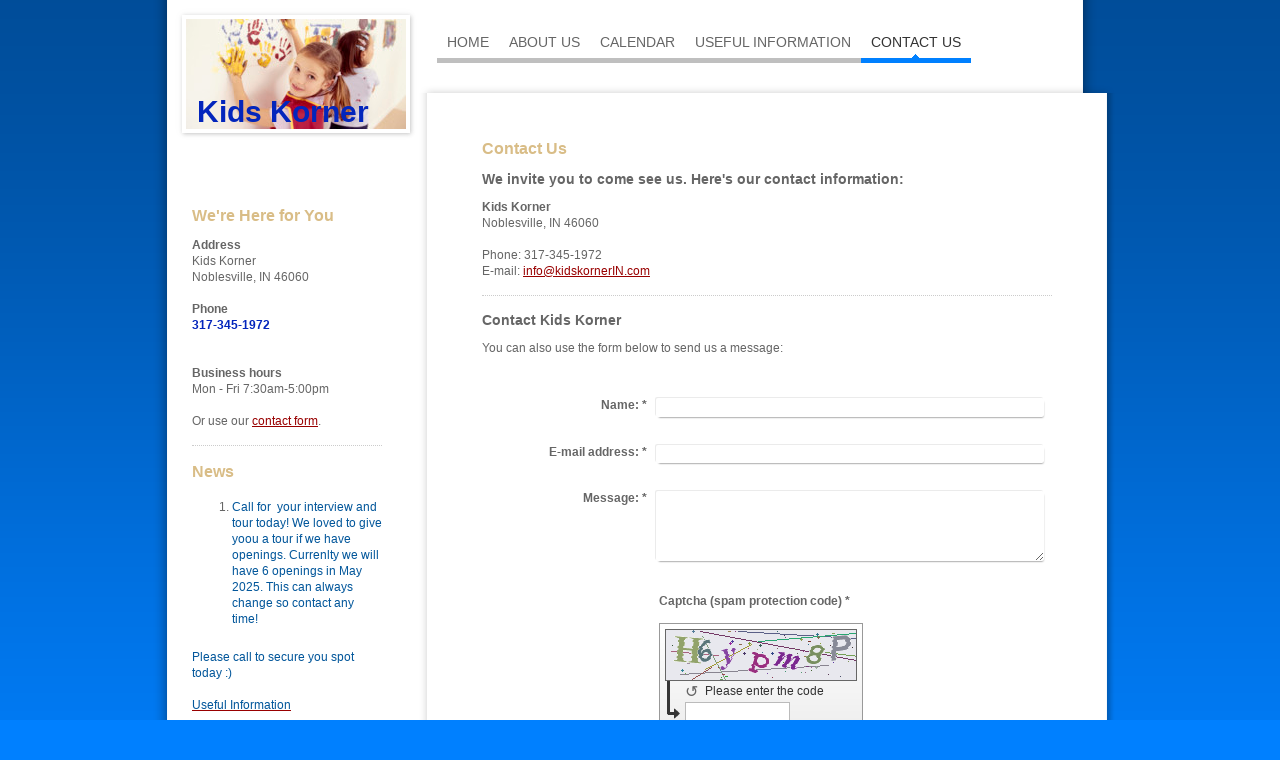

--- FILE ---
content_type: text/html; charset=UTF-8
request_url: https://www.kidskornerin.com/contact-us/
body_size: 5818
content:
<!DOCTYPE html>
<html lang="en"  ><head prefix="og: http://ogp.me/ns# fb: http://ogp.me/ns/fb# business: http://ogp.me/ns/business#">
    <meta http-equiv="Content-Type" content="text/html; charset=utf-8"/>
    <meta name="generator" content="IONOS MyWebsite"/>
        
    <link rel="dns-prefetch" href="//cdn.initial-website.com/"/>
    <link rel="dns-prefetch" href="//202.mod.mywebsite-editor.com"/>
    <link rel="dns-prefetch" href="https://202.sb.mywebsite-editor.com/"/>
    <link rel="shortcut icon" href="//cdn.initial-website.com/favicon.ico"/>
        <title>Kids Korner - Contact Us</title>
    
    

<meta name="format-detection" content="telephone=no"/>
        <meta name="keywords" content="Kindergarten, Daycare, Childcare, Teacher, Education, Preschool"/>
            <meta name="description" content="Kids Korner in Noblesville is a daycare center that will take care of your children with love and commitment"/>
            <meta name="robots" content="index,follow"/>
        <link href="https://www.kidskornerin.com/s/style/layout.css?1707942687" rel="stylesheet" type="text/css"/>
    <link href="https://www.kidskornerin.com/s/style/main.css?1707942687" rel="stylesheet" type="text/css"/>
    <link href="https://www.kidskornerin.com/s/style/font.css?1707942687" rel="stylesheet" type="text/css"/>
    <link href="//cdn.initial-website.com/app/cdn/min/group/web.css?1763478093678" rel="stylesheet" type="text/css"/>
<link href="//cdn.initial-website.com/app/cdn/min/moduleserver/css/en_US/common,form,shoppingbasket?1763478093678" rel="stylesheet" type="text/css"/>
    <link href="https://202.sb.mywebsite-editor.com/app/logstate2-css.php?site=54342227&amp;t=1768929092" rel="stylesheet" type="text/css"/>

<script type="text/javascript">
    /* <![CDATA[ */
var stagingMode = '';
    /* ]]> */
</script>
<script src="https://202.sb.mywebsite-editor.com/app/logstate-js.php?site=54342227&amp;t=1768929092"></script>
    <script type="text/javascript">
    /* <![CDATA[ */
    var systemurl = 'https://202.sb.mywebsite-editor.com/';
    var webPath = '/';
    var proxyName = '';
    var webServerName = 'www.kidskornerin.com';
    var sslServerUrl = 'https://www.kidskornerin.com';
    var nonSslServerUrl = 'http://www.kidskornerin.com';
    var webserverProtocol = 'http://';
    var nghScriptsUrlPrefix = '//202.mod.mywebsite-editor.com';
    var sessionNamespace = 'DIY_SB';
    var jimdoData = {
        cdnUrl:  '//cdn.initial-website.com/',
        messages: {
            lightBox: {
    image : 'Image',
    of: 'of'
}

        },
        isTrial: 0,
        pageId: 1248705804    };
    var script_basisID = "54342227";

    diy = window.diy || {};
    diy.web = diy.web || {};

        diy.web.jsBaseUrl = "//cdn.initial-website.com/s/build/";

    diy.context = diy.context || {};
    diy.context.type = diy.context.type || 'web';
    /* ]]> */
</script>

<script type="text/javascript" src="//cdn.initial-website.com/app/cdn/min/group/web.js?1763478093678" crossorigin="anonymous"></script><script type="text/javascript" src="//cdn.initial-website.com/s/build/web.bundle.js?1763478093678" crossorigin="anonymous"></script><script src="//cdn.initial-website.com/app/cdn/min/moduleserver/js/en_US/common,form,shoppingbasket?1763478093678"></script>
<script type="text/javascript" src="https://cdn.initial-website.com/proxy/apps/static/resource/dependencies/"></script><script type="text/javascript">
                    if (typeof require !== 'undefined') {
                        require.config({
                            waitSeconds : 10,
                            baseUrl : 'https://cdn.initial-website.com/proxy/apps/static/js/'
                        });
                    }
                </script><script type="text/javascript" src="//cdn.initial-website.com/app/cdn/min/group/pfcsupport.js?1763478093678" crossorigin="anonymous"></script>    <meta property="og:type" content="business.business"/>
    <meta property="og:url" content="https://www.kidskornerin.com/contact-us/"/>
    <meta property="og:title" content="Kids Korner - Contact Us"/>
            <meta property="og:description" content="Kids Korner in Noblesville is a daycare center that will take care of your children with love and commitment"/>
                <meta property="og:image" content="https://www.kidskornerin.com/s/img/emotionheader.jpg"/>
        <meta property="business:contact_data:country_name" content="United States"/>
    
    
    
    
    
    
    
    
</head>


<body class="body diyBgActive  cc-pagemode-default diy-market-en_US" data-pageid="1248705804" id="page-1248705804">
    
    <div class="diyw">
        <!-- start page -->
<div id="page">
    <div id="column_left">
    	<!-- start header -->
        <div id="header">
<style type="text/css" media="all">
.diyw div#emotion-header {
        max-width: 220px;
        max-height: 110px;
                background: #eeeeee;
    }

.diyw div#emotion-header-title-bg {
    left: 0%;
    top: 20%;
    width: 100%;
    height: 33%;

    background-color: #FFFFFF;
    opacity: 0.50;
    filter: alpha(opacity = 50);
    display: none;}
.diyw img#emotion-header-logo {
    left: 1.00%;
    top: 0.00%;
    background: transparent;
                border: 1px solid #CCCCCC;
        padding: 0px;
                display: none;
    }

.diyw div#emotion-header strong#emotion-header-title {
    left: 5%;
    top: 20%;
    color: #0325bc;
        font: normal bold 30px/120% Helvetica, 'Helvetica Neue', 'Trebuchet MS', sans-serif;
}

.diyw div#emotion-no-bg-container{
    max-height: 110px;
}

.diyw div#emotion-no-bg-container .emotion-no-bg-height {
    margin-top: 50.00%;
}
</style>
<div id="emotion-header" data-action="loadView" data-params="active" data-imagescount="1">
            <img src="https://www.kidskornerin.com/s/img/emotionheader.jpg?1369415083.220px.110px" id="emotion-header-img" alt=""/>
            
        <div id="ehSlideshowPlaceholder">
            <div id="ehSlideShow">
                <div class="slide-container">
                                        <div style="background-color: #eeeeee">
                            <img src="https://www.kidskornerin.com/s/img/emotionheader.jpg?1369415083.220px.110px" alt=""/>
                        </div>
                                    </div>
            </div>
        </div>


        <script type="text/javascript">
        //<![CDATA[
                diy.module.emotionHeader.slideShow.init({ slides: [{"url":"https:\/\/www.kidskornerin.com\/s\/img\/emotionheader.jpg?1369415083.220px.110px","image_alt":"","bgColor":"#eeeeee"}] });
        //]]>
        </script>

    
            
        
            
    
            <strong id="emotion-header-title" style="text-align: left">Kids Korner</strong>
                    <div class="notranslate">
                <svg xmlns="http://www.w3.org/2000/svg" version="1.1" id="emotion-header-title-svg" viewBox="0 0 220 110" preserveAspectRatio="xMinYMin meet"><text style="font-family:Helvetica, 'Helvetica Neue', 'Trebuchet MS', sans-serif;font-size:30px;font-style:normal;font-weight:bold;fill:#0325bc;line-height:1.2em;"><tspan x="0" style="text-anchor: start" dy="0.95em">Kids Korner</tspan></text></svg>
            </div>
            
    
    <script type="text/javascript">
    //<![CDATA[
    (function ($) {
        function enableSvgTitle() {
                        var titleSvg = $('svg#emotion-header-title-svg'),
                titleHtml = $('#emotion-header-title'),
                emoWidthAbs = 220,
                emoHeightAbs = 110,
                offsetParent,
                titlePosition,
                svgBoxWidth,
                svgBoxHeight;

                        if (titleSvg.length && titleHtml.length) {
                offsetParent = titleHtml.offsetParent();
                titlePosition = titleHtml.position();
                svgBoxWidth = titleHtml.width();
                svgBoxHeight = titleHtml.height();

                                titleSvg.get(0).setAttribute('viewBox', '0 0 ' + svgBoxWidth + ' ' + svgBoxHeight);
                titleSvg.css({
                   left: Math.roundTo(100 * titlePosition.left / offsetParent.width(), 3) + '%',
                   top: Math.roundTo(100 * titlePosition.top / offsetParent.height(), 3) + '%',
                   width: Math.roundTo(100 * svgBoxWidth / emoWidthAbs, 3) + '%',
                   height: Math.roundTo(100 * svgBoxHeight / emoHeightAbs, 3) + '%'
                });

                titleHtml.css('visibility','hidden');
                titleSvg.css('visibility','visible');
            }
        }

        
            var posFunc = function($, overrideSize) {
                var elems = [], containerWidth, containerHeight;
                                    elems.push({
                        selector: '#emotion-header-title',
                        overrideSize: true,
                        horPos: 22.85,
                        vertPos: 100                    });
                    lastTitleWidth = $('#emotion-header-title').width();
                                                elems.push({
                    selector: '#emotion-header-title-bg',
                    horPos: 0,
                    vertPos: 29                });
                                
                containerWidth = parseInt('220');
                containerHeight = parseInt('110');

                for (var i = 0; i < elems.length; ++i) {
                    var el = elems[i],
                        $el = $(el.selector),
                        pos = {
                            left: el.horPos,
                            top: el.vertPos
                        };
                    if (!$el.length) continue;
                    var anchorPos = $el.anchorPosition();
                    anchorPos.$container = $('#emotion-header');

                    if (overrideSize === true || el.overrideSize === true) {
                        anchorPos.setContainerSize(containerWidth, containerHeight);
                    } else {
                        anchorPos.setContainerSize(null, null);
                    }

                    var pxPos = anchorPos.fromAnchorPosition(pos),
                        pcPos = anchorPos.toPercentPosition(pxPos);

                    var elPos = {};
                    if (!isNaN(parseFloat(pcPos.top)) && isFinite(pcPos.top)) {
                        elPos.top = pcPos.top + '%';
                    }
                    if (!isNaN(parseFloat(pcPos.left)) && isFinite(pcPos.left)) {
                        elPos.left = pcPos.left + '%';
                    }
                    $el.css(elPos);
                }

                // switch to svg title
                enableSvgTitle();
            };

                        var $emotionImg = jQuery('#emotion-header-img');
            if ($emotionImg.length > 0) {
                // first position the element based on stored size
                posFunc(jQuery, true);

                // trigger reposition using the real size when the element is loaded
                var ehLoadEvTriggered = false;
                $emotionImg.one('load', function(){
                    posFunc(jQuery);
                    ehLoadEvTriggered = true;
                                        diy.module.emotionHeader.slideShow.start();
                                    }).each(function() {
                                        if(this.complete || typeof this.complete === 'undefined') {
                        jQuery(this).load();
                    }
                });

                                noLoadTriggeredTimeoutId = setTimeout(function() {
                    if (!ehLoadEvTriggered) {
                        posFunc(jQuery);
                    }
                    window.clearTimeout(noLoadTriggeredTimeoutId)
                }, 5000);//after 5 seconds
            } else {
                jQuery(function(){
                    posFunc(jQuery);
                });
            }

                        if (jQuery.isBrowser && jQuery.isBrowser.ie8) {
                var longTitleRepositionCalls = 0;
                longTitleRepositionInterval = setInterval(function() {
                    if (lastTitleWidth > 0 && lastTitleWidth != jQuery('#emotion-header-title').width()) {
                        posFunc(jQuery);
                    }
                    longTitleRepositionCalls++;
                    // try this for 5 seconds
                    if (longTitleRepositionCalls === 5) {
                        window.clearInterval(longTitleRepositionInterval);
                    }
                }, 1000);//each 1 second
            }

            }(jQuery));
    //]]>
    </script>

    </div>
</div>
        <!-- end header -->
        <!-- start sub navigation -->
        <div id="navigation"><div class="webnavigation"></div></div>
        <!-- end sub navigation -->
        <!-- start sidebar -->
        <div id="sidebar"><div id="matrix_1377635004" class="sortable-matrix" data-matrixId="1377635004"><div class="n module-type-header diyfeLiveArea "> <h1><span class="diyfeDecoration">We're Here for You</span></h1> </div><div class="n module-type-text diyfeLiveArea "> <p><strong>Address</strong></p>
<p>Kids Korner</p>
<p>Noblesville, IN 46060</p>
<p> </p>
<p><strong>Phone</strong></p>
<p><strong><span style="color: #0325bc;">317-345-1972</span></strong></p>
<p> </p>
<p> </p>
<p><strong>Business hours</strong></p>
<p>Mon - Fri 7:30am-5:00pm</p>
<p> </p>
<p>Or use our <a href="https://www.kidskornerin.com/contact-us/">contact form</a>.</p> </div><div class="n module-type-hr diyfeLiveArea "> <div style="padding: 0px 0px">
    <div class="hr"></div>
</div>
 </div><div class="n module-type-header diyfeLiveArea "> <h1><span class="diyfeDecoration">News</span></h1> </div><div class="n module-type-text diyfeLiveArea "> <ol>
<li><span style="color:#03579B;">Call for  your interview and tour today! We loved to give yoou a tour if we have openings. Currenlty we will have 6 openings in May 2025. This can always change
so contact any time!</span></li>
</ol>
<p> </p>
<p><span style="color:#03579B;">Please call to secure you spot today :)</span></p>
<p> </p>
<p><a href="https://www.kidskornerin.com/useful-information/"><span style="color:#03579B;">Useful Information</span></a></p> </div><div class="n module-type-hr diyfeLiveArea "> <div style="padding: 0px 0px">
    <div class="hr"></div>
</div>
 </div></div></div>
        <!-- end sidebar -->
        <!-- start column shadow bottom -->
        <div id="column_left_shadow"></div>
        <!-- end column shadow bottom -->
        <div class="clearall"></div>
    </div>
    <div id="container">
        <!-- start main navigation -->
        <div id="menu"><div class="webnavigation"><ul id="mainNav1" class="mainNav1"><li class="navTopItemGroup_1"><a data-page-id="1248704904" href="https://www.kidskornerin.com/" class="level_1"><span>Home</span></a></li><li class="navTopItemGroup_2"><a data-page-id="1248705004" href="https://www.kidskornerin.com/about-us/" class="level_1"><span>About Us</span></a></li><li class="navTopItemGroup_3"><a data-page-id="1248705604" href="https://www.kidskornerin.com/calendar/" class="level_1"><span>Calendar</span></a></li><li class="navTopItemGroup_4"><a data-page-id="1248705704" href="https://www.kidskornerin.com/useful-information/" class="level_1"><span>Useful Information</span></a></li><li class="navTopItemGroup_5"><a data-page-id="1248705804" href="https://www.kidskornerin.com/contact-us/" class="current level_1"><span>Contact Us</span></a></li></ul></div></div>
        <!-- end main navigation -->
        <div id="content_top"></div>
        <!-- start content -->
        <div id="content">
        <div id="content_area">
        	<div id="content_start"></div>
        	
        
        <div id="matrix_1377635404" class="sortable-matrix" data-matrixId="1377635404"><div class="n module-type-header diyfeLiveArea "> <h1><span class="diyfeDecoration">Contact Us</span></h1> </div><div class="n module-type-header diyfeLiveArea "> <h2><span class="diyfeDecoration">We invite you to come see us. Here's our contact information:</span></h2> </div><div class="n module-type-text diyfeLiveArea "> <p><strong>Kids Korner</strong></p>
<p>Noblesville, IN 46060</p>
<p> </p>
<p>Phone: 317-345-1972</p>
<p>E-mail: <a href="mailto:info@kidskornerIN.com">info@kidskornerIN.com</a></p> </div><div class="n module-type-hr diyfeLiveArea "> <div style="padding: 0px 0px">
    <div class="hr"></div>
</div>
 </div><div class="n module-type-header diyfeLiveArea "> <h2><span class="diyfeDecoration">Contact Kids Korner</span></h2> </div><div class="n module-type-text diyfeLiveArea "> <p>You can also use the form below to send us a message:</p> </div><div class="n module-type-remoteModule-form diyfeLiveArea ">             <div id="modul_7250149328_content"><div id="NGH7250149328__main">
<div class="form-success">
    <div class="h1">
        Your form message has been successfully sent.    </div>
    <div class="form-success-text">
        You have entered the following data:    </div>
    <br/>
    <div class="form-success-content">

    </div>
</div>

<div class="form-headline">
    <strong></strong>
    <br/><br/>
</div>

<div class="form-errors">
    <div class="form-errors-title">
        Please correct your input in the following fields:    </div>
    <ul> </ul>
</div>

<div class="form-error-send error">
    <div class="form-errors-title">
        Error while sending the form. Please try again later.    </div>
</div>

<form class="nform" data-form-id="7250149328">

    <div class="form-item-zone form-item-zone-text">

        <div class="form-item form-item-first form-item-text ">
            <label for="mod-form-7250149328-text-48933062">
                <span>Name:</span> *            </label>
            <input class="single" data-field-required="true" data-field-id="48933062" type="text" id="mod-form-7250149328-text-48933062" name="mod-form-7250149328-text-48933062"/>
        </div>
    
        <div class="form-item form-item-text ">
            <label for="mod-form-7250149328-text-48933070">
                <span>E-mail address:</span> *            </label>
            <input class="single" data-field-email="true" data-field-required="true" data-field-id="48933070" type="text" id="mod-form-7250149328-text-48933070" name="mod-form-7250149328-text-48933070"/>
        </div>
    </div><div class="form-item-zone form-item-zone-checkbox">
</div><div class="form-item-zone form-item-zone-textarea">

        <div class="form-item form-item-first form-item-textarea ">
            <label for="mod-form-7250149328-textarea-48933098">
                <span>Message:</span> *            </label>
            <textarea data-field-required="true" data-field-id="48933098" id="mod-form-7250149328-textarea-48933098" name="mod-form-7250149328-textarea-48933098"></textarea>
        </div>
    </div>
                        <label><strong>Captcha (spam protection code)  *</strong></label>
            <div id="cap-container-98a39dc9dc2cb115865f7f3a9af4b43b">
            </div>

            <script>
                jQuery(function() {
                    window.diy.ux.Cap2.create(jQuery('#cap-container-98a39dc9dc2cb115865f7f3a9af4b43b'), '98a39dc9dc2cb115865f7f3a9af4b43b');
                });
            </script>
                <br/>

    
    
    
        
        <p class="note">
        <strong class="alert">Note</strong>: 
        Fields marked with <em>*</em> are required</p>
        
    
    <input type="submit" name="mod-form-submit" value="Send form"/>
    </form>
</div>
</div><script>/* <![CDATA[ */var __NGHModuleInstanceData7250149328 = __NGHModuleInstanceData7250149328 || {};__NGHModuleInstanceData7250149328.server = 'http://202.mod.mywebsite-editor.com';__NGHModuleInstanceData7250149328.data_web = {};var m = mm[7250149328] = new Form(7250149328,3556285,'form');if (m.initView_main != null) m.initView_main();/* ]]> */</script>
         </div></div>
        
        
        </div></div>
        <!-- end content -->
        <div id="content_bottom"></div>
        <!-- start footer -->
        <div id="footer"><div id="contentfooter">
    <div class="leftrow">
                    <a rel="nofollow" href="javascript:PopupFenster('https://www.kidskornerin.com/contact-us/?print=1');"><img class="inline" height="14" width="18" src="//cdn.initial-website.com/s/img/cc/printer.gif" alt=""/>Print</a> <span class="footer-separator">|</span>
                <a href="https://www.kidskornerin.com/sitemap/">Sitemap</a>
                        <br/> © Kids Korner
            </div>
    <script type="text/javascript">
        window.diy.ux.Captcha.locales = {
            generateNewCode: 'Generate new code',
            enterCode: 'Please enter the code'
        };
        window.diy.ux.Cap2.locales = {
            generateNewCode: 'Generate new code',
            enterCode: 'Please enter the code'
        };
    </script>
    <div class="rightrow">
                    <span class="loggedout">
                <a rel="nofollow" id="login" href="https://login.1and1-editor.com/54342227/www.kidskornerin.com/us?pageId=1248705804">
                    Login                </a>
            </span>
                
                <span class="loggedin">
            <a rel="nofollow" id="logout" href="https://202.sb.mywebsite-editor.com/app/cms/logout.php">Logout</a> <span class="footer-separator">|</span>
            <a rel="nofollow" id="edit" href="https://202.sb.mywebsite-editor.com/app/54342227/1248705804/">Edit page</a>
        </span>
    </div>
</div>
            <div id="loginbox" class="hidden">
                <script type="text/javascript">
                    /* <![CDATA[ */
                    function forgotpw_popup() {
                        var url = 'https://password.1and1.com/xml/request/RequestStart';
                        fenster = window.open(url, "fenster1", "width=600,height=400,status=yes,scrollbars=yes,resizable=yes");
                        // IE8 doesn't return the window reference instantly or at all.
                        // It may appear the call failed and fenster is null
                        if (fenster && fenster.focus) {
                            fenster.focus();
                        }
                    }
                    /* ]]> */
                </script>
                                <img class="logo" src="//cdn.initial-website.com/s/img/logo.gif" alt="IONOS" title="IONOS"/>

                <div id="loginboxOuter"></div>
            </div>
        
</div>
        <!-- end footer -->
        <div id="footer_bottom"> </div>
        <div class="clearall"></div>
    </div>
    <div class="clearall"></div>
</div>
<div id="background"></div>
<!-- end page -->    </div>

    
    </body>


<!-- rendered at Mon, 12 Jan 2026 04:10:36 -0500 -->
</html>


--- FILE ---
content_type: text/css
request_url: https://www.kidskornerin.com/s/style/layout.css?1707942687
body_size: 1637
content:

body 
{
	margin: 0;
	padding: 0;
}


.diyw .sidecolor {
	background-color: #0080ff;
}

.diyw #background {
	width: 100%;
	height: 870px;
	background: url(https://www.kidskornerin.com/s/img/bg_body_verlauf.png) repeat-x top left;
	position: absolute;
	top: 0px;
	z-index: 1;
}

*html .diyw #background {
	filter: progid:DXImageTransform.Microsoft.AlphaImageLoader(src="https://www.kidskornerin.com/s/img/bg_body_verlauf.png", enabled='true', sizingMethod='scale');
	background: none;
}

.diyw #menu {
	width: 680px;
	font-family: Arial, Helvetica, sans-serif;
	background: url(https://www.kidskornerin.com/s/img/header_nav_bg.png) repeat-y top left;
}

* html .diyw #menu{
	filter: progid:DXImageTransform.Microsoft.AlphaImageLoader(src="https://www.kidskornerin.com/s/img/header_nav_bg.png", enabled='true', sizingMethod='scale');
	background: none;
}

.diyw #page {
	margin: 0 auto;
	width: 974px;
	position: relative;
	z-index: 2;
}

* html .diyw #page {
	width: 990px;
}

.diyw #container {
	width: 700px;
	float: left;
	position: relative;
	left: -10px;
}

.diyw #header {
	background: url(https://www.kidskornerin.com/s/img/emotion_shadow.gif) no-repeat top left;
	width:220px;
	padding: 11px;
	margin: 8px 0 0 8px;
}

.diyw #content_top{
	background: url(https://www.kidskornerin.com/s/img/content_shadow_top.png) no-repeat top left;
	width: 700px;
	height: 8px;
	position: relative;
	top: -8px;
}

* html .diyw #content_top{
	filter: progid:DXImageTransform.Microsoft.AlphaImageLoader(src="https://www.kidskornerin.com/s/img/content_shadow_top.png");
	background: none;
}

.diyw #content{
	background: url(https://www.kidskornerin.com/s/img/content_shadow.png) repeat-y top left;
	float: left;
	width: 580px;
	padding: 40px 60px;
	position: relative;
	top: -8px;
}

* html .diyw #content{
	filter: progid:DXImageTransform.Microsoft.AlphaImageLoader(src="https://www.kidskornerin.com/s/img/content_shadow.png", enabled='true', sizingMethod='scale');
	background: none;
}

.diyw #content_bottom{
	background: url(https://www.kidskornerin.com/s/img/content_shadow_bottom.png) no-repeat top left;
	width: 700px;
	height: 8px;
	position: relative;
	top: -8px;
	float: left;
}

* html .diyw #content_bottom{
	filter: progid:DXImageTransform.Microsoft.AlphaImageLoader(src="https://www.kidskornerin.com/s/img/content_shadow_bottom.png");
	background: none;
}
 
.diyw #column_left {
	float: left;
	width: 260px;
	background: url(https://www.kidskornerin.com/s/img/column_shadow.png) repeat-y top left;
	padding: 0 0 0 14px;
}

* html .diyw #column_left {
	filter: progid:DXImageTransform.Microsoft.AlphaImageLoader(src="https://www.kidskornerin.com/s/img/column_shadow.png", enabled='true', sizingMethod='scale');
	background: none;
	padding: 0;
}

.diyw #column_left_shadow {
	background: url(https://www.kidskornerin.com/s/img/column_shadow_bottom.png) no-repeat top left;
	width: 274px;
	height: 28px;
	float: left;
	position: relative;
	bottom: -28px;
	left: -14px;
}

* html .diyw #column_left_shadow {
	filter: progid:DXImageTransform.Microsoft.AlphaImageLoader(src="https://www.kidskornerin.com/s/img/column_shadow_bottom.png");
	background: none;
	left: 0px;
}

.diyw #navigation {
	width: 220px;
	padding: 20px;
	float: left;
}

* html .diyw #navigation {
	padding: 20px 20px 20px 25px;
}

.diyw #sidebar{
	width: 200px;
	padding: 20px;
	float: left;
}

* html .diyw #sidebar {
	padding: 20px 20px 20px 25px;
}

.diyw #footer {
	background: url(https://www.kidskornerin.com/s/img/footer_shadow.png) repeat-y top left;
	padding: 25px 40px;
	font-size: 11px;
	position: relative;
	top: -16px;
	float: left;
	width: 601px;
}

* html .diyw #footer{
	filter: progid:DXImageTransform.Microsoft.AlphaImageLoader(src="https://www.kidskornerin.com/s/img/footer_shadow.png", enabled='true', sizingMethod='scale');
	background: none;
}

.diyw #footer_bottom {
	background: url(https://www.kidskornerin.com/s/img/footer_shadow_bottom.png) repeat-y top left;
	height: 15px;
	position: relative;
	top: -16px;
	float: left;
	width: 681px;
}

* html .diyw #footer_bottom{
	filter: progid:DXImageTransform.Microsoft.AlphaImageLoader(src="https://www.kidskornerin.com/s/img/footer_shadow_bottom.png");
	background: none;
}

.diyw .clearall {
	clear: both;
}


.diyw #menu ul {
	list-style: none;
	text-align: left;
	padding: 30px 0 20px 20px;
	overflow: hidden;
	display: block;
	width: 630px;
	margin: 0;
}

.diyw #menu li {
	display: inline;
	margin: 0;
	padding: 0;
}

.diyw #menu ul li a {
	display: block;
	float: left;
	padding: 4px 10px 13px;
	margin: 0 0 10px 0;
	text-align: center;
	text-decoration: none;
	font-family: Arial, Helvetica, sans-serif;
	font-size: 14px;
	color: #666666;
	background: url(https://www.kidskornerin.com/s/img/main_nav_off.gif) no-repeat top center;
	text-transform: uppercase;
}

.diyw #menu ul li a:hover, .diyw #menu ul li a.current {
	background: #0080ff url(https://www.kidskornerin.com/s/img/main_nav_on.gif) no-repeat top center;
	color: #333333;
}


.diyw ul.mainNav2 {
	border-top: 1px dotted #cad1d5;
	margin: 5px 1px 20px 0px;
	width: 220px;
	padding: 0;
}

.diyw ul.mainNav3 {
	width: 220px;
	padding: 0;
	margin: 0;
}

.diyw ul.mainNav2 li {
	margin: 0;
	list-style-type: none;
}

.diyw ul.mainNav3 li {
	margin: 0 0 0 20px;
	list-style-type: none;
}

.diyw ul.mainNav2 li a,
.diyw ul.mainNav2 li a:visited,
.diyw ul.mainNav3 li a,
.diyw ul.mainNav3 li a:visited {
	border-top: 1px dotted #cad1d5;
	border-bottom: 1px dotted #cad1d5;
	background: url(https://www.kidskornerin.com/s/img/sub_nav.gif) 0px 0.7em no-repeat;
	color: #333333;
	text-decoration: none;
	padding: 6px 0 6px 19px;
	margin: -1px 0 0 0;
	font-family: Arial, Helvetica, sans-serif;
	font-size: 12px;
	display: block;
}

.diyw ul.mainNav2 li a:hover, .diyw ul.mainNav3 li a:hover {
	color: #010101;
	font-weight: bold;
}

.diyw ul.mainNav2 li a.current,
.diyw ul.mainNav3 li a.current {
	color: #010101;
	font-weight: bold;
}



body .diyw
{
	font: normal 11px/140% Verdana, Arial, Helvetica, sans-serif;
	color: #666666;
}
 .diyw p, .diyw table, .diyw td {
	font: normal 11px/140% Verdana, Arial, Helvetica, sans-serif;
	color: #666666;
}

.diyw h1 {
	font: bold 14px/140% Verdana, Arial, Helvetica, sans-serif;
	color: #000000;
}

.diyw h2 {
	font: bold 12px/140% Verdana, Arial, Helvetica, sans-serif;
	color: #666666;
}


.diyw a.trackbackUrl, 
.diyw a.trackbackUrl:link,
.diyw a.trackbackUrl:visited,
.diyw a.trackbackUrl:hover,
.diyw a.trackbackUrl:active {
	background: #EEEEEE none repeat scroll 0% 0%;
	border: 1px solid black;
	color: #333333;
	padding: 2px;
	text-decoration: none;
}

.diyw a:link,
.diyw a:visited {
	text-decoration: underline; 
	color: #DB2F2C;
}

.diyw a:active, 
.diyw a:hover {
	text-decoration: none; 
	color: #DB2F2C;
}

.diyw div.hr {
	border-bottom-style: dotted;
	border-bottom-width: 1px; 
	border-color: #CCCCCC;
	height: 1px;
}
 
.diyw .altcolor,
.diyw .altcolor p {
	color: #000000;
}

.diyw .altcolor h1 {
	color: #000000;
}

.diyw .altcolor h2 {
	color: #000000;
}

.diyw .altcolor a:link,
.diyw .altcolor a:visited {
	color: #000000;
}

.diyw .altcolor a:active, 
.diyw .altcolor a:hover {
	color: #000000;
}

.diyw .altcolor div.hr {
	border-color: #000000;
}
